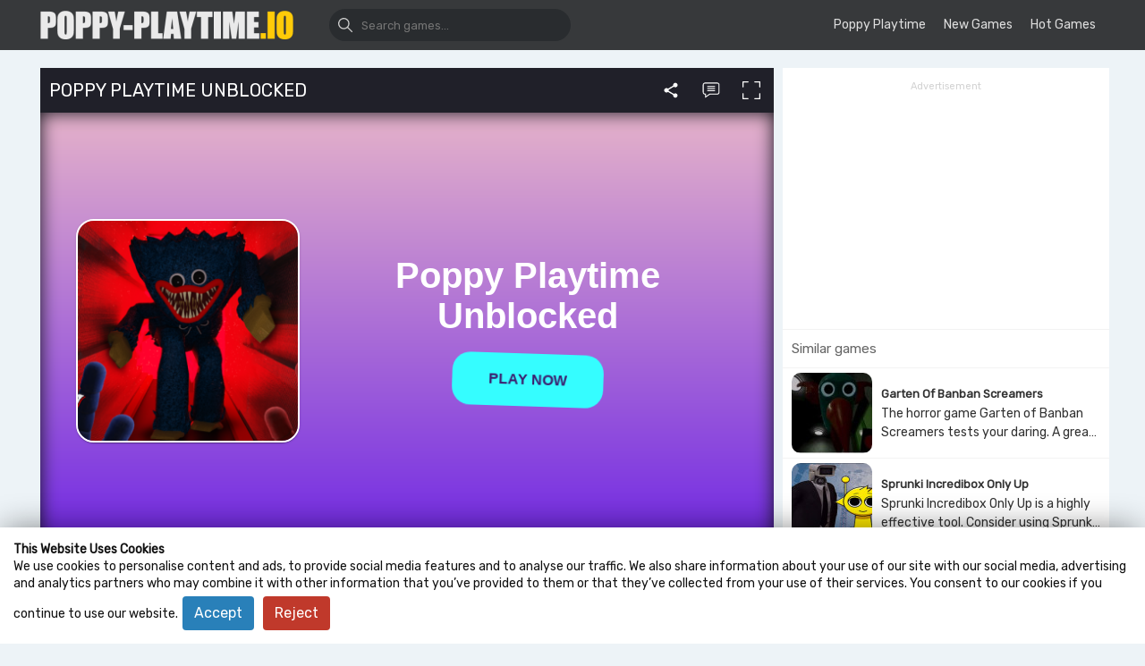

--- FILE ---
content_type: text/html; charset=UTF-8
request_url: https://poppy-playtime.io/poppy-playtime-unblocked
body_size: 9559
content:
 <!DOCTYPE html><html lang="en-US"> <head> <meta charset="utf-8"> <meta name="viewport" content="width=device-width, initial-scale=1.0"><meta http-equiv="content-language" content="en"><meta name="external" content="true"><meta name="distribution" content="Global"><meta http-equiv="audience" content="General"><meta name="theme-color" content="#edf3f7"><title>Poppy Playtime Unblocked - Play Poppy Playtime Unblocked On Poppy Playtime: A Scary Horror Game You've Tried?</title><meta name = "title" content = "Poppy Playtime Unblocked - Play Poppy Playtime Unblocked on Poppy Playtime: A scary horror game you've tried?"><meta name="description" content="In Unblocked Poppy Playtime, you'll solve puzzles through the investigation of mere toys. The events began many years ago, when workers mysteriously disappeared from a toy factory."><meta name="keywords" content="poppy playtime unblocked"><meta name="news_keywords" content="poppy playtime unblocked"><link rel="canonical" href="https://poppy-playtime.io/poppy-playtime-unblocked"><link rel="icon" href="/cache/data/image/options/favicon-poppy-playtime2-m60x60.png"/><link rel="apple-touch-icon" href="/cache/data/image/options/favicon-poppy-playtime2-m60x60.png"/><link rel="apple-touch-icon" sizes="57x57" href="/cache/data/image/options/favicon-poppy-playtime2-m57x57.png"><link rel="apple-touch-icon" sizes="72x72" href="/cache/data/image/options/favicon-poppy-playtime2-m72x72.png"><link rel="apple-touch-icon" sizes="114x114" href="/cache/data/image/options/favicon-poppy-playtime2-m144x144.png"><meta property="og:title" content="Poppy Playtime Unblocked - Play Poppy Playtime Unblocked on Poppy Playtime: A scary horror game you've tried?" itemprop="headline"/><meta property="og:type" content="article" /><meta property="og:url" itemprop="url" content="http://poppy-playtime.io/poppy-playtime-unblocked"/><meta property="og:image" itemprop="thumbnailUrl" content="/data/image/game/poppy-playtime-unblock.png"/><meta property="og:description" content="In Unblocked Poppy Playtime, you'll solve puzzles through the investigation of mere toys. The events began many years ago, when workers mysteriously disappeared from a toy factory." itemprop="description"/><meta property="og:site_name" content="Poppy Playtime: A scary horror game you've tried?" /><meta name="twitter:title" content="Poppy Playtime Unblocked - Play Poppy Playtime Unblocked on Poppy Playtime: A scary horror game you've tried?"/><meta name="twitter:url" content="http://poppy-playtime.io/poppy-playtime-unblocked"/><meta name="twitter:image" content="/data/image/game/poppy-playtime-unblock.png"/><meta name="twitter:description" content="In Unblocked Poppy Playtime, you'll solve puzzles through the investigation of mere toys. The events began many years ago, when workers mysteriously disappeared from a toy factory."><meta name="twitter:card" content="summary"/>

 <link rel="stylesheet" type="text/css" href="/themes/poppy-playtime.io/rs/css/all.css?v=6"><link rel="preconnect" href="https://fonts.googleapis.com"><link rel="preconnect" href="https://fonts.gstatic.com" crossorigin><link href="https://fonts.googleapis.com/css2?family=Rubik&display=swap" rel="stylesheet"><script>(function(i, s, o, g, r, a, m) {
 i['GoogleAnalyticsObject'] = r;
 i[r] = i[r] || function() {
 (i[r].q = i[r].q || []).push(arguments)
 }, i[r].l = 1 * new Date();
 a = s.createElement(o),
 m = s.getElementsByTagName(o)[0];
 a.async = 1;
 a.src = g;
 m.parentNode.insertBefore(a, m)
 })(window, document, 'script', 'https://www.google-analytics.com/analytics.js', 'ga');
 ga('create', 'UA-216470501-1', 'auto');
 ga('send', 'pageview');</script><script async src="https://www.googletagmanager.com/gtag/js?id=G-MQC6VNJ9XR"></script><script>window.dataLayer = window.dataLayer || [];

 function gtag() {
 dataLayer.push(arguments);
 }
 gtag('js', new Date());

 gtag('config', 'G-MQC6VNJ9XR');</script><script async src="https://pagead2.googlesyndication.com/pagead/js/adsbygoogle.js?client=ca-pub-4658181883112071" crossorigin="anonymous"></script><script>let id_game = '';
 let url_game = '';
 let order_type = "";
 let field_order = "";
 let tag_id = "";
 let category_id = "";
 let keywords = "";
 let is_hot = "";
 let is_new = "";
 let limit = "";
			let slug_home = "poppy-playtime";</script><!--400x340 | 390x295--><style>.span-2x2{
				width: 400px;
				height: 340px;
			}

			@media (max-width:500px){
				.span-2x2{
					width: 400px;
					height: 340px;
				}
				.span-2x2 img{
					width: 190px;
					height: 125px;
				}
			}</style></head><body>

<script type='text/javascript'>var themeurl = 'https://poppy-playtime.io/themes/poppy-playtime.io/';
 function get_format_url(controller, action) {
 var urlformat = '/:a:.:c:';
 urlformat = urlformat.replace(':c:', controller);
 return urlformat.replace(':a:', action);
 }</script><script>const openMenu = '<svg fill="#fff" height="30px" viewBox="0 -21 384 384" width="30px" xmlns="http://www.w3.org/2000/svg"><path d="m362.667969 0h-341.335938c-11.753906 0-21.332031 9.578125-21.332031 21.332031v42.667969c0 11.753906 9.578125 21.332031 21.332031 21.332031h341.335938c11.753906 0 21.332031-9.578125 21.332031-21.332031v-42.667969c0-11.753906-9.578125-21.332031-21.332031-21.332031zm0 0"/><path d="m362.667969 128h-341.335938c-11.753906 0-21.332031 9.578125-21.332031 21.332031v42.667969c0 11.753906 9.578125 21.332031 21.332031 21.332031h341.335938c11.753906 0 21.332031-9.578125 21.332031-21.332031v-42.667969c0-11.753906-9.578125-21.332031-21.332031-21.332031zm0 0"/><path d="m362.667969 256h-341.335938c-11.753906 0-21.332031 9.578125-21.332031 21.332031v42.667969c0 11.753906 9.578125 21.332031 21.332031 21.332031h341.335938c11.753906 0 21.332031-9.578125 21.332031-21.332031v-42.667969c0-11.753906-9.578125-21.332031-21.332031-21.332031zm0 0"/></svg>';
 const closeMenu = '<svg fill="#fff" height="30px" viewBox="0 0 365.696 365.696" width="30px" xmlns="http://www.w3.org/2000/svg"><path d="m243.1875 182.859375 113.132812-113.132813c12.5-12.5 12.5-32.765624 0-45.246093l-15.082031-15.082031c-12.503906-12.503907-32.769531-12.503907-45.25 0l-113.128906 113.128906-113.132813-113.152344c-12.5-12.5-32.765624-12.5-45.246093 0l-15.105469 15.082031c-12.5 12.503907-12.5 32.769531 0 45.25l113.152344 113.152344-113.128906 113.128906c-12.503907 12.503907-12.503907 32.769531 0 45.25l15.082031 15.082031c12.5 12.5 32.765625 12.5 45.246093 0l113.132813-113.132812 113.128906 113.132812c12.503907 12.5 32.769531 12.5 45.25 0l15.082031-15.082031c12.5-12.503906 12.5-32.769531 0-45.25zm0 0"/></svg>';</script><header><div class="container"><div class="row"><div class="p-5 d-flex al navbar"><div class="logo-site"><a href="/" onclick="clickLink(event, '','home')" class="d-block"><img class="d-block" width="283" height="32" src="/cache/data/image/options/logo-poppy-playtime.io1-m283x32.png" title="Poppy Playtime: A scary horror game you've tried?" alt="Poppy Playtime: A scary horror game you've tried?" /></a></div><div class="form" action="/search" method="GET"><input id="txt-search1" placeholder="Search games..." name="q" autocomplete="off" /><button id="search-button1" aria-label="Search" type="submit"><svg fill="#ccc" width="16" height="16" version="1.1" id="Capa_1" xmlns="http://www.w3.org/2000/svg" xmlns:xlink="http://www.w3.org/1999/xlink" x="0px" y="0px" viewBox="0 0 512.005 512.005" style="enable-background:new 0 0 512.005 512.005;" xml:space="preserve"><g><g><path d="M505.749,475.587l-145.6-145.6c28.203-34.837,45.184-79.104,45.184-127.317c0-111.744-90.923-202.667-202.667-202.667
 S0,90.925,0,202.669s90.923,202.667,202.667,202.667c48.213,0,92.48-16.981,127.317-45.184l145.6,145.6
 c4.16,4.16,9.621,6.251,15.083,6.251s10.923-2.091,15.083-6.251C514.091,497.411,514.091,483.928,505.749,475.587z
 M202.667,362.669c-88.235,0-160-71.765-160-160s71.765-160,160-160s160,71.765,160,160S290.901,362.669,202.667,362.669z"/></g></g></svg></button></div><div class="menu-header-bar"><ul class="d-flex al"><li><a onclick="clickLink(event, 'Poppy Playtime', 'category')" href="/games/poppy-playtime">Poppy Playtime</a></li><li><a onclick="clickLink(event, 'new games', 'menuheader')" href="/new-games">new games</a></li><li><a onclick="clickLink(event, 'hot games', 'menuheader')" href="/hot-games">hot games</a></li><li id="recent-game"><a onclick="recentGame(event)" href="/recent">recent</a></li></ul></div><div class="icon-menubox" data-visible="on"><svg fill="#fff" height="30px" viewBox="0 -21 384 384" width="30px" xmlns="http://www.w3.org/2000/svg"><path d="m362.667969 0h-341.335938c-11.753906 0-21.332031 9.578125-21.332031 21.332031v42.667969c0 11.753906 9.578125 21.332031 21.332031 21.332031h341.335938c11.753906 0 21.332031-9.578125 21.332031-21.332031v-42.667969c0-11.753906-9.578125-21.332031-21.332031-21.332031zm0 0"/><path d="m362.667969 128h-341.335938c-11.753906 0-21.332031 9.578125-21.332031 21.332031v42.667969c0 11.753906 9.578125 21.332031 21.332031 21.332031h341.335938c11.753906 0 21.332031-9.578125 21.332031-21.332031v-42.667969c0-11.753906-9.578125-21.332031-21.332031-21.332031zm0 0"/><path d="m362.667969 256h-341.335938c-11.753906 0-21.332031 9.578125-21.332031 21.332031v42.667969c0 11.753906 9.578125 21.332031 21.332031 21.332031h341.335938c11.753906 0 21.332031-9.578125 21.332031-21.332031v-42.667969c0-11.753906-9.578125-21.332031-21.332031-21.332031zm0 0"/></svg></div></div></div></div></header><div class="mobile-menu-box"><div class="container"><div class="row" id="mobile-header"><div class="list-mobile-menu"><div class="item-mobile-menu"><div class="form" action="/search" method="GET"><input id="txt-search2" placeholder="Search games..." name="q" autocomplete="off" /><button id="search-button2" aria-label="Search" type="submit"><svg fill="#ccc" width="16" height="16" version="1.1" id="Capa_1" xmlns="http://www.w3.org/2000/svg" xmlns:xlink="http://www.w3.org/1999/xlink" x="0px" y="0px" viewBox="0 0 512.005 512.005" style="enable-background:new 0 0 512.005 512.005;" xml:space="preserve"><g><g><path d="M505.749,475.587l-145.6-145.6c28.203-34.837,45.184-79.104,45.184-127.317c0-111.744-90.923-202.667-202.667-202.667
 S0,90.925,0,202.669s90.923,202.667,202.667,202.667c48.213,0,92.48-16.981,127.317-45.184l145.6,145.6
 c4.16,4.16,9.621,6.251,15.083,6.251s10.923-2.091,15.083-6.251C514.091,497.411,514.091,483.928,505.749,475.587z
 M202.667,362.669c-88.235,0-160-71.765-160-160s71.765-160,160-160s160,71.765,160,160S290.901,362.669,202.667,362.669z"/></g></g></svg></button></div></div><div class="item-mobile-menu"><a class="a-mobile-menu" onclick="clickLink(event, 'Poppy Playtime', 'category')" href="/games/poppy-playtime">Poppy Playtime</a></div><div class="item-mobile-menu"><a class="a-mobile-menu" onclick="clickLink(event, 'new games', 'menuheader')" href="/new-games">new games</a></div><div class="item-mobile-menu"><a class="a-mobile-menu" onclick="clickLink(event, 'hot games', 'menuheader')" href="/hot-games">hot games</a></div><div class="item-mobile-menu" id="recent-game-mobile"><a class="a-mobile-menu" onclick="recentGame(event)" href="/recent">recent</a></div></div></div></div></div><div id="game-page" class="main_game game_play"><div class="container"><div class="row"><div class="d-r-flex box-game-play"><div class="left-box"><div class="p-5"><div class="bg-fff focus-game"><style>.header-game{
 background-color: #202029;
 min-height: 45px;
 height: auto;
 overflow: hidden;
 color: #fff;
 width: 100%;
 box-sizing: border-box;
 padding: 5px 10px;
 text-align: left;
 }

 .box-header{
 display: flex;
 width: 100%;
 justify-content: space-between;
 flex-wrap: wrap;
 align-items: center;
 }
 .box-header h1{
 font-size: 20px;
 white-space: nowrap;
 text-transform: uppercase;
 }
 .header-game-extend{
 display: flex;
 align-items: center;
 justify-content: flex-end;
 }
 .header-game-extend > span{
 padding: 10px;
 box-sizing: border-box;
 width: 40px;
 height: 40px;
 cursor: pointer;
 margin-left: 5px;
 border-radius: 5px;
 }
 .expand-btn{
 margin-right: -5px;
 }
 .header-game-extend > span > svg{
 width: 20px;
 height: 20px;
 fill: #fff;
 }
 .header-game-extend > span:hover{
 background-color: rgba(0,0,0,0.8);
 }
 .exit-fullscreen{
 width: 36px;
 height: 36px;
 position: fixed;
 top: 5px;
 right: 5px;
 z-index: 100000;
 padding: 6px;
 background-color: rgba(0,0,0,0.65);
 box-sizing: border-box;
 cursor: pointer;
 }
 .clipboard-share{
 position: fixed;
 z-index: 100;
 background-color: #fff;
 padding: 16px;
 border-radius: 8px;
 top: 50%;
 left: 50%;
 transform: translate(-50%, -50%);
 min-width: 300px;
 min-height: 45px;
 }
 .hide-zindex{
 z-index: -20;
 visibility: hidden;
 }
 .close-sharing-box{
 position: fixed;
 top: 0;
 left: 0;
 bottom: 0;
 right: 0;
 z-index: 99;
 background-color: rgba(0,0,0,0.65);
 display: none;
 }
 .inline-sharing-box h3{
 margin-bottom: 10px;
 }
 @media (max-width: 576px){
 .header-game{
 max-height: unset;
 }
 .header-game-extend{
 flex-wrap: wrap;
 justify-content: flex-start;
 }
 }</style><script type="text/javascript" src="https://platform-api.sharethis.com/js/sharethis.js#property=61974c956dd1de0019015128&product=inline-share-buttons" async="async"></script><div class="header-game"><div class="box-header"><h1>Poppy Playtime Unblocked</h1><div class="header-game-extend"><div id="append-rate" class="game-full-rate"></div><span class="share-btn" id="share-focus" onclick='showSharingBox()'><svg focusable="false" viewBox="0 0 24 24" aria-hidden="true"><path d="M18 16.08c-.76 0-1.44.3-1.96.77L8.91 12.7c.05-.23.09-.46.09-.7s-.04-.47-.09-.7l7.05-4.11c.54.5 1.25.81 2.04.81 1.66 0 3-1.34 3-3s-1.34-3-3-3-3 1.34-3 3c0 .24.04.47.09.7L8.04 9.81C7.5 9.31 6.79 9 6 9c-1.66 0-3 1.34-3 3s1.34 3 3 3c.79 0 1.5-.31 2.04-.81l7.12 4.16c-.05.21-.08.43-.08.65 0 1.61 1.31 2.92 2.92 2.92 1.61 0 2.92-1.31 2.92-2.92s-1.31-2.92-2.92-2.92z"></path></svg></span><span class="comment-btn" id="comment-focus" onclick='scrollToDiv(".comment-company")'><svg viewBox="-21 -47 682.66669 682" xmlns="http://www.w3.org/2000/svg"><path d="m552.011719-1.332031h-464.023438c-48.515625 0-87.988281 39.464843-87.988281 87.988281v283.972656c0 48.414063 39.300781 87.816406 87.675781 87.988282v128.863281l185.191407-128.863281h279.144531c48.515625 0 87.988281-39.472657 87.988281-87.988282v-283.972656c0-48.523438-39.472656-87.988281-87.988281-87.988281zm50.488281 371.960937c0 27.835938-22.648438 50.488282-50.488281 50.488282h-290.910157l-135.925781 94.585937v-94.585937h-37.1875c-27.839843 0-50.488281-22.652344-50.488281-50.488282v-283.972656c0-27.84375 22.648438-50.488281 50.488281-50.488281h464.023438c27.839843 0 50.488281 22.644531 50.488281 50.488281zm0 0"/><path d="m171.292969 131.171875h297.414062v37.5h-297.414062zm0 0"/><path d="m171.292969 211.171875h297.414062v37.5h-297.414062zm0 0"/><path d="m171.292969 291.171875h297.414062v37.5h-297.414062zm0 0"/></svg></span><span class="expand-btn" id="expand"><svg version="1.1" x="0px" y="0px" viewBox="0 0 384.97 384.97" style="enable-background:new 0 0 384.97 384.97;" xml:space="preserve"><g><g id="Fullscreen"><path d="M384.97,12.03c0-6.713-5.317-12.03-12.03-12.03H264.847c-6.833,0-11.922,5.39-11.934,12.223 c0,6.821,5.101,11.838,11.934,11.838h96.062l-0.193,96.519c0,6.833,5.197,12.03,12.03,12.03c6.833-0.012,12.03-5.197,12.03-12.03 l0.193-108.369c0-0.036-0.012-0.06-0.012-0.084C384.958,12.09,384.97,12.066,384.97,12.03z" /><path d="M120.496,0H12.403c-0.036,0-0.06,0.012-0.096,0.012C12.283,0.012,12.247,0,12.223,0C5.51,0,0.192,5.317,0.192,12.03 L0,120.399c0,6.833,5.39,11.934,12.223,11.934c6.821,0,11.838-5.101,11.838-11.934l0.192-96.339h96.242 c6.833,0,12.03-5.197,12.03-12.03C132.514,5.197,127.317,0,120.496,0z" /> <path d="M120.123,360.909H24.061v-96.242c0-6.833-5.197-12.03-12.03-12.03S0,257.833,0,264.667v108.092 c0,0.036,0.012,0.06,0.012,0.084c0,0.036-0.012,0.06-0.012,0.096c0,6.713,5.317,12.03,12.03,12.03h108.092 c6.833,0,11.922-5.39,11.934-12.223C132.057,365.926,126.956,360.909,120.123,360.909z" /> <path d="M372.747,252.913c-6.833,0-11.85,5.101-11.838,11.934v96.062h-96.242c-6.833,0-12.03,5.197-12.03,12.03 s5.197,12.03,12.03,12.03h108.092c0.036,0,0.06-0.012,0.084-0.012c0.036-0.012,0.06,0.012,0.096,0.012 c6.713,0,12.03-5.317,12.03-12.03V264.847C384.97,258.014,379.58,252.913,372.747,252.913z" /></g></g></svg></span></div></div></div><span class="exit-fullscreen hidden" id="_exit_full_screen"><svg fill="#fff" width="24" height="24" version="1.1" id="Capa_1" x="0px" y="0px" viewBox="0 0 512.001 512.001" style="enable-background:new 0 0 512.001 512.001;"><g>	<g><path d="M284.286,256.002L506.143,34.144c7.811-7.811,7.811-20.475,0-28.285c-7.811-7.81-20.475-7.811-28.285,0L256,227.717 L34.143,5.859c-7.811-7.811-20.475-7.811-28.285,0c-7.81,7.811-7.811,20.475,0,28.285l221.857,221.857L5.858,477.859 c-7.811,7.811-7.811,20.475,0,28.285c3.905,3.905,9.024,5.857,14.143,5.857c5.119,0,10.237-1.952,14.143-5.857L256,284.287 l221.857,221.857c3.905,3.905,9.024,5.857,14.143,5.857s10.237-1.952,14.143-5.857c7.811-7.811,7.811-20.475,0-28.285 L284.286,256.002z"/></g></g></svg></span><div class="clipboard-share hide-zindex"><div class="inline-sharing-box"><h3>Share <b>Poppy Playtime Unblocked</b></h3><div class="sharethis-inline-share-buttons"></div></div></div><div class="close-sharing-box" onclick='closeBox()'></div><script>function scrollToDiv(element) {
 if ($(element).length) {
 $('html,body').animate({scrollTop: $(element).offset().top - 100}, 'slow');
 }
 }
 function closeBox() {
 $(".close-sharing-box").hide();
 $(".clipboard-share").addClass("hide-zindex");
 }

 function showSharingBox() {
 $(".close-sharing-box").show();
 $(".clipboard-share").removeClass("hide-zindex");
 }</script> <div class="frame-box"><iframe id="iframehtml5" class="d-block" title="Poppy Playtime Unblocked" width="100%" height="487px" src="/poppy-playtime-unblocked.embed" frameborder="0" border="0" scrolling="no" class="iframe-default" allowfullscreen></iframe></div><div class="throw-ads-768"><div style="height:10px"></div><div class="ads"><div class="ads-margin"><div class="ads-title horizontal-title">Advertisement</div><div class="ads" style="width: 768px; height:90px;"><script async src="//pagead2.googlesyndication.com/pagead/js/adsbygoogle.js"></script><!-- games-768x90 --><ins class="adsbygoogle"
 style="display:inline-block;width:768px;height:90px"
 data-ad-client="ca-pub-4658181883112071"
 data-ad-slot="7109173544"></ins><script>(adsbygoogle = window.adsbygoogle || []).push({});</script> </div></div></div></div><div class="game-text"><div class="boxtobox"><p>In <strong>Unblocked Poppy Playtime</strong>, you'll solve puzzles through the investigation of mere toys. The events began many years ago when workers mysteriously disappeared from a toy factory.</p><p>The investigation came to a standstill and quickly everyone forgot about the case, except for one worker. He decided to stir up past events and still find some clues. He goes to an abandoned building to check it out again. But what happened next was completely out of his plan. On the very first day, our hero stayed here until dark and could not leave the place anymore. Sounds and rustles began to reverberate from every nook and cranny - seemingly friendly plush toys had come to life, transforming into dangerous and disgusting creatures. Now, the search for evidence is moving to second place, and the hero must immediately think about how to protect himself from merciless monsters.</p><p>There are dozens here, and Huggy Wuggy is the biggest and most dangerous of them all. He hides truly evil intentions behind his grin. The moment he catches you, the game is over for you. So check out the types of tools you can use - don't forget the Grabpack, it will give you an extra pair of magic hands. Try to ignore the heartbreaking screams and scary-looking monsters and continue your search. Do all in your power to find out the truth about this place. Wish you have fun!</p> </div><div class="boxtobox"><h3>Category and Tags</h3><a class="ctGameBox" onclick="clickLink(event, 'poppy-playtime', 'category')" href="/games/poppy-playtime">Poppy Playtime</a></div><div class="rate-comment"><div class="boxtobox"><h2>Discuss Poppy Playtime Unblocked</h2><div id="append-comment"></div></div></div></div></div><div class="bg-fff game-sub"><div class="throw-ads-768"><div style="height:10px"></div><div class="ads"><div class="ads-margin"><div class="ads-title horizontal-title">Advertisement</div><div class="ads" style="width: 768px; height:90px;"><script async src="//pagead2.googlesyndication.com/pagead/js/adsbygoogle.js"></script><!-- games-768x90 --><ins class="adsbygoogle"
 style="display:inline-block;width:768px;height:90px"
 data-ad-client="ca-pub-4658181883112071"
 data-ad-slot="7109173544"></ins><script>(adsbygoogle = window.adsbygoogle || []).push({});</script> </div></div></div></div><h3>New games</h3><div class="flow-list-game"><div class="inner-game"><div class="this-game"><a class="d-block" onclick="clickGame(event, 'five-nights-at-freddys-2')" href="/five-nights-at-freddys-2"><div class="this-image"><img class="d-block" width="190" height="125" src="/cache/data/image/game/five-nights-at-freddy-2-m190x125.png" alt="five nights at freddy's 2" title="five nights at freddy's 2" /></div><div class="text-overflow this-title">five nights at freddy's 2 </div></a></div></div><div class="inner-game"><div class="this-game"><a class="d-block" onclick="clickGame(event, 'escape-wenda-sprunki')" href="/escape-wenda-sprunki"><div class="this-image"><img class="d-block" width="190" height="125" src="/cache/data/image/game/escape-wenda-sprunki-m190x125.jpg" alt="Escape Wenda - Sprunki" title="Escape Wenda - Sprunki" /></div><div class="text-overflow this-title">Escape Wenda - Sprunki </div></a></div></div><div class="inner-game"><div class="this-game"><a class="d-block" onclick="clickGame(event, 'five-nights-at-freddys-1')" href="/five-nights-at-freddys-1"><div class="this-image"><img class="d-block" width="190" height="125" src="/cache/data/image/game/five-nights-at-freddy-1-m190x125.png" alt="Five nights at freddy's 1" title="Five nights at freddy's 1" /></div><div class="text-overflow this-title">Five nights at freddy's 1 </div></a></div></div><div class="inner-game"><div class="this-game"><a class="d-block" onclick="clickGame(event, 'garten-of-banban-screamers')" href="/garten-of-banban-screamers"><div class="this-image"><img class="d-block" width="190" height="125" src="/cache/data/image/game/garten-of-banban-screamers-m190x125.jpg" alt="Garten of Banban Screamers" title="Garten of Banban Screamers" /></div><div class="text-overflow this-title">Garten of Banban Screamers </div></a></div></div><div class="inner-game"><div class="this-game"><a class="d-block" onclick="clickGame(event, 'scary-banban-escape')" href="/scary-banban-escape"><div class="this-image"><img class="d-block" width="190" height="125" src="/cache/data/image/game/scary-banban-escape-m190x125.jpg" alt="Scary BanBan Escape" title="Scary BanBan Escape" /></div><div class="text-overflow this-title">Scary BanBan Escape </div></a></div></div><div class="inner-game"><div class="this-game"><a class="d-block" onclick="clickGame(event, 'sprunki-phase-7')" href="/sprunki-phase-7"><div class="this-image"><img class="d-block" width="190" height="125" src="/cache/data/image/game/sprunki-phase-7-m190x125.jpg" alt="sprunki phase 7" title="sprunki phase 7" /></div><div class="text-overflow this-title">sprunki phase 7 </div></a></div></div><div class="inner-game"><div class="this-game"><a class="d-block" onclick="clickGame(event, 'sprunki-with-oc')" href="/sprunki-with-oc"><div class="this-image"><img class="d-block" width="190" height="125" src="/cache/data/image/game/sprunki-with-oc-m190x125.jpg" alt="Sprunki with OC" title="Sprunki with OC" /></div><div class="text-overflow this-title">Sprunki with OC </div></a></div></div><div class="inner-game"><div class="this-game"><a class="d-block" onclick="clickGame(event, 'sprunki-x-dandys-world')" href="/sprunki-x-dandys-world"><div class="this-image"><img class="d-block" width="190" height="125" src="/cache/data/image/game/sprunki-x-dandys-world-m190x125.jpg" alt="Sprunki x Dandy’s World" title="Sprunki x Dandy’s World" /></div><div class="text-overflow this-title">Sprunki x Dandy’s World </div></a></div></div><div class="inner-game"><div class="this-game"><a class="d-block" onclick="clickGame(event, 'sprunkilairity')" href="/sprunkilairity"><div class="this-image"><img class="d-block" width="190" height="125" src="/cache/data/image/game/sprunkilairity-m190x125.jpg" alt="Sprunkilairity" title="Sprunkilairity" /></div><div class="text-overflow this-title">Sprunkilairity </div></a></div></div><div class="inner-game"><div class="this-game"><a class="d-block" onclick="clickGame(event, 'sprunkiophobia')" href="/sprunkiophobia"><div class="this-image"><img class="d-block" width="190" height="125" src="/cache/data/image/game/sprunkiophobia-m190x125.jpg" alt="SprunkioPhobia" title="SprunkioPhobia" /></div><div class="text-overflow this-title">SprunkioPhobia </div></a></div></div><div class="inner-game"><div class="this-game"><a class="d-block" onclick="clickGame(event, 'sprunki-phase-3')" href="/sprunki-phase-3"><div class="this-image"><img class="d-block" width="190" height="125" src="/cache/data/image/game/sprunki-phase-3-m190x125.jpg" alt="Sprunki Phase 3" title="Sprunki Phase 3" /></div><div class="text-overflow this-title">Sprunki Phase 3 </div></a></div></div><div class="inner-game"><div class="this-game"><a class="d-block" onclick="clickGame(event, 'grim-weeper-04')" href="/grim-weeper-04"><div class="this-image"><img class="d-block" width="190" height="125" src="/cache/data/image/game/grim-weeper-0.4-m190x125.jpg" alt="Grim Weeper 0.4" title="Grim Weeper 0.4" /></div><div class="text-overflow this-title">Grim Weeper 0.4 </div></a></div></div></div></div></div></div><div class="right-box"><div class="bg-fff game-category-box"><div class="throw-ads-300"><div style="height:10px"></div><div class="ads"><div class="ads-margin"><div class="ads-title">Advertisement</div><div class="ads" style="width: 300px; height:250px;"><script async src="//pagead2.googlesyndication.com/pagead/js/adsbygoogle.js"></script><!-- games-300x250 --><ins class="adsbygoogle"
 style="display:inline-block;width:300px;height:250px"
 data-ad-client="ca-pub-4658181883112071"
 data-ad-slot="1062639949"></ins><script>(adsbygoogle = window.adsbygoogle || []).push({});</script> </div></div></div><div style="height:10px"></div></div><div class="box-similar"><h3>Similar games</h3></div><a class="d-block game-category-suggest" onclick="clickGame(event, 'garten-of-banban-screamers')" href="garten-of-banban-screamers"><div class="d-r-flex al inner-game-cate"><div class="image-category-game"><img width="90" height="90" src="/cache/data/image/game/garten-of-banban-screamers-m90x90.jpg" alt="Garten of Banban Screamers" title="Garten of Banban Screamers" /></div><div class="content-category-game"><div class="g-category-title">Garten of Banban Screamers</div><div class="text-overflow g-category-excerpt">The horror game Garten of Banban Screamers tests your daring. A great action game that blends Roblox Rainbow Friends and Poppy Playtime. This game features Garten of Banban characters who have become horrifying and interesting. Avoid becoming caught to avoid hearing their weird calls. </div></div></div></a><a class="d-block game-category-suggest" onclick="clickGame(event, 'sprunki-incredibox-only-up')" href="sprunki-incredibox-only-up"><div class="d-r-flex al inner-game-cate"><div class="image-category-game"><img width="90" height="90" src="/cache/data/image/game/sprunki-incredibox-only-up-m90x90.jpg" alt="Sprunki Incredibox Only Up" title="Sprunki Incredibox Only Up" /></div><div class="content-category-game"><div class="g-category-title">Sprunki Incredibox Only Up</div><div class="text-overflow g-category-excerpt">Sprunki Incredibox Only Up is a highly effective tool. Consider using Sprunki or Cameramen on a specific project, as they provide a set of instructions for it. . The onus is now on you to guide him through this convoluted vertical labyrinth and uncover the secrets that lie ahead! </div></div></div></a><a class="d-block game-category-suggest" onclick="clickGame(event, 'huggy-wuggy-escape')" href="huggy-wuggy-escape"><div class="d-r-flex al inner-game-cate"><div class="image-category-game"><img width="90" height="90" src="/cache/data/image/game/huggy-wuggy-escape-m90x90.jpg" alt="Huggy Wuggy Escape" title="Huggy Wuggy Escape" /></div><div class="content-category-game"><div class="g-category-title">Huggy Wuggy Escape</div><div class="text-overflow g-category-excerpt">Huggy Wuggy Escape is a Poppy Playtime-inspired fangame that requires you to accomplish four simple things to win: Find a gun and some bullets; shoot Huggy Wuggy; and escape the factory before it explodes. </div></div></div></a><a class="d-block game-category-suggest" onclick="clickGame(event, 'poppy-escape')" href="poppy-escape"><div class="d-r-flex al inner-game-cate"><div class="image-category-game"><img width="90" height="90" src="/cache/data/image/game/poppy-escape-m90x90.jpg" alt="Poppy Escape" title="Poppy Escape" /></div><div class="content-category-game"><div class="g-category-title">Poppy Escape</div><div class="text-overflow g-category-excerpt">Poppy Escape is a horror game where your goal is to escape the dark passages of an ancient underworld while avoiding ugly, scary monsters, finding the exit in each level. </div></div></div></a><a class="d-block game-category-suggest" onclick="clickGame(event, 'backrooms-skibidi-terrors')" href="backrooms-skibidi-terrors"><div class="d-r-flex al inner-game-cate"><div class="image-category-game"><img width="90" height="90" src="/cache/data/image/game/backrooms-skibidi-terrors-m90x90.jpg" alt="Backrooms Skibidi terrors" title="Backrooms Skibidi terrors" /></div><div class="content-category-game"><div class="g-category-title">Backrooms Skibidi terrors</div><div class="text-overflow g-category-excerpt">Backrooms Skibidi Toilet Terrors is an action terror game in which you must rush to get the coin. Avoid the Skibidi toilet and attempt to escape! Only a few individuals can survive. </div></div></div></a><a class="d-block game-category-suggest" onclick="clickGame(event, 'horror-granny-playtime')" href="horror-granny-playtime"><div class="d-r-flex al inner-game-cate"><div class="image-category-game"><img width="90" height="90" src="/cache/data/image/game/horror-granny-playtime-m90x90.jpg" alt="Horror Granny Playtime" title="Horror Granny Playtime" /></div><div class="content-category-game"><div class="g-category-title">Horror Granny Playtime</div><div class="text-overflow g-category-excerpt">Horror Granny Playtime is an internet hide-and-seek horror game. If you enjoy the thrill of hide-and-seek activities, this game is perfect for you. </div></div></div></a><a class="d-block game-category-suggest" onclick="clickGame(event, 'gate-heroes-battle')" href="gate-heroes-battle"><div class="d-r-flex al inner-game-cate"><div class="image-category-game"><img width="90" height="90" src="/cache/data/image/game/gate-heroes-battle-m90x90.jpg" alt="Gate Heroes Battle" title="Gate Heroes Battle" /></div><div class="content-category-game"><div class="g-category-title">Gate Heroes Battle</div><div class="text-overflow g-category-excerpt">Embark on a journey with cute creatures in Gate Heroes Battle, pass through positive gates to gain power. This can help you defeat stronger enemies. </div></div></div></a><a class="d-block game-category-suggest" onclick="clickGame(event, 'poppy-strike-3')" href="poppy-strike-3"><div class="d-r-flex al inner-game-cate"><div class="image-category-game"><img width="90" height="90" src="/cache/data/image/game/poppy-strike-3-m90x90.jpg" alt="Poppy Strike 3" title="Poppy Strike 3" /></div><div class="content-category-game"><div class="g-category-title">Poppy Strike 3</div><div class="text-overflow g-category-excerpt">Poppy Strike 3 is a first-person shooter in which your goal is to survive terrifying confrontations with Huggy Wuggy and attempt to shoot a certain number of Huggy to win and unlock new weapons. </div></div></div></a><a class="d-block game-category-suggest" onclick="clickGame(event, 'poppy-playtime-3-game')" href="poppy-playtime-3-game"><div class="d-r-flex al inner-game-cate"><div class="image-category-game"><img width="90" height="90" src="/cache/data/image/game/poppy-playtime-3-game-m90x90.jpg" alt="Poppy PlayTime 3 Game" title="Poppy PlayTime 3 Game" /></div><div class="content-category-game"><div class="g-category-title">Poppy PlayTime 3 Game</div><div class="text-overflow g-category-excerpt">First, you'll find yourself stranded in an abandoned mansion; to escape, you must collect and unlock the keys to each room. You should get moving before the terrible Poppy and her companion find you. </div></div></div></a><a class="d-block game-category-suggest" onclick="clickGame(event, 'freddys-nightmares-return-horror-new-year')" href="freddys-nightmares-return-horror-new-year"><div class="d-r-flex al inner-game-cate"><div class="image-category-game"><img width="90" height="90" src="/cache/data/image/game/freddys-nightmares-return-horror-new-year1-m90x90.jpg" alt="Freddys Nightmares Return Horror New Year" title="Freddys Nightmares Return Horror New Year" /></div><div class="content-category-game"><div class="g-category-title">Freddys Nightmares Return Horror New Year</div><div class="text-overflow g-category-excerpt">Try to escape that location as soon as possible and observe your distance. </div></div></div></a></div></div></div></div></div></div><script>id_game = '14';
 url_game = 'https://poppy-playtime.io/poppy-playtime-unblocked'</script><script type="application/ld+json">[{"@context":"https:\/\/schema.org","@type":"SoftwareApplication","name":"Poppy Playtime Unblocked","url":"https:\/\/poppy-playtime.io\/poppy-playtime-unblocked","author":{"@type":"Organization","name":"Poppy Playtime: A scary horror game you've tried?"},"description":"In Unblocked Poppy Playtime, you'll solve puzzles through the investigation of mere toys. The events began many years ago, when workers mysteriously disappeared from a toy factory.","applicationCategory":"GameApplication","operatingSystem":"any","aggregateRating":{"@type":"AggregateRating","worstRating":1,"bestRating":5,"ratingValue":"4.1","ratingCount":"483"},"image":"https:\/\/poppy-playtime.io\/data\/image\/game\/poppy-playtime-unblock.png","offers":{"@type":"Offer","category":"free","price":0,"priceCurrency":"USD"}},{"@context":"https:\/\/schema.org","@type":"BreadcrumbList","itemListElement":[{"@type":"ListItem","position":1,"name":"Poppy Playtime: A scary horror game you've tried?","item":"https:\/\/poppy-playtime.io"},{"@type":"ListItem","position":2,"name":"Poppy Playtime Unblocked","item":"https:\/\/poppy-playtime.io\/poppy-playtime-unblocked"}]}]</script><footer><div class="container"><div class="row"><div class="foot-row"><div class="inner-row-footer"><a class="link" onclick="clickLink(event, 'about-us', 'footermenu', '', flag = true)" href="/about-us">About us</a><a class="link" onclick="clickLink(event, 'copyright-infringement-notice-procedure', 'footermenu', '', flag = true)" href="/copyright-infringement-notice-procedure">Copyright infringement notice procedure</a><a class="link" onclick="clickLink(event, 'contact-us', 'footermenu', '', flag = true)" href="/contact-us">Contact us</a><a class="link" onclick="clickLink(event, 'privacy-policy', 'footermenu', '', flag = true)" href="/privacy-policy">Privacy policy</a><a class="link" onclick="clickLink(event, 'term-of-use', 'footermenu', '', flag = true)" href="/term-of-use">Term of use</a></div><div class="foot-copyright">Copyright © 2021 Poppy Playtime: A scary horror game you've tried? All Rights Reserved.<p style="color:#dedede"><b style="color:red">Disclaimer</b>: This website is created for fun purposes and is not affiliated or sponsored by any company. All logos, product and company names are trademarks™ or registered® trademarks of their respective holders. Use of them does not imply any affiliation with or endorsement by them.</p></div></div></div></div></footer><div class="layer-loading hidden"><div class="loading_page"><img class="loadingImage" width="44" height="44" src="/themes/poppy-playtime.io/rs/imgs/loading.svg" /></div></div><div class="cookie-setting"><div class="cookie-content"><b>This Website Uses Cookies</b><br>We use cookies to personalise content and ads, to provide social media features and to analyse our traffic. We also share information about your use of our site with our social media, advertising and analytics partners who may combine it with other information that you’ve provided to them or that they’ve collected from your use of their services. You consent to our cookies if you continue to use our website.<button onclick="cookiePermission(true)" class="cookie-choice accept-choice" aria-label="Accept">Accept</button><button onclick="cookiePermission(false)" class="cookie-choice reject-choice" aria-label="Reject">Reject</button></div></div><span id="back-to-top" title="Back to top">↑</span><script src="/themes/poppy-playtime.io/rs/js/jquery-3.4.1.min.js"></script><script src="/themes/poppy-playtime.io/rs/js/jquery.validate.min.js"></script><script src="/themes/poppy-playtime.io/rs/js/cookie.js" ></script><script src="/themes/poppy-playtime.io/rs/js/js.cookie.min.js"></script><script src="/themes/poppy-playtime.io/rs/js/gm-cookie.js"></script><script src="/themes/poppy-playtime.io/rs/js/footer.js?v=7"></script><script defer src="https://static.cloudflareinsights.com/beacon.min.js/vcd15cbe7772f49c399c6a5babf22c1241717689176015" integrity="sha512-ZpsOmlRQV6y907TI0dKBHq9Md29nnaEIPlkf84rnaERnq6zvWvPUqr2ft8M1aS28oN72PdrCzSjY4U6VaAw1EQ==" data-cf-beacon='{"version":"2024.11.0","token":"a804e62673d44fdd9b1f70f642d1400f","r":1,"server_timing":{"name":{"cfCacheStatus":true,"cfEdge":true,"cfExtPri":true,"cfL4":true,"cfOrigin":true,"cfSpeedBrain":true},"location_startswith":null}}' crossorigin="anonymous"></script>
</body></html> 


--- FILE ---
content_type: text/html; charset=UTF-8
request_url: https://poppy-playtime.io/poppy-playtime-unblocked.embed
body_size: 2088
content:
 <html lang="en"><head><title>Play Poppy Playtime Unblocked Game Online !</title><meta charset="utf-8" /><meta name="robots" content="noindex, nofollow, noodp, noydir" /><meta name="viewport" content="width=device-width, maximum-scale=1.0, initial-scale=1.0, user-scalable=no, minimal-ui" /><meta http-equiv="X-UA-Compatible" content="requiresActiveX=true,IE=Edge,chrome=1" /><meta http-equiv="Content-Language" content="en-US" /><style>* { margin: 0; padding: 0; box-sizing: border-box; font-family: "Helvetica Neue", "Calibri Light", Roboto, sans-serif; } #missing-flash { display: none; text-align: center } .fl-wrap { margin: 0 auto; background-color: #FFF; padding: 20px; position: absolute; height: 100%; width: 100%; z-index: 9999; } .fl-content { color: #fff } .fl-game { display: flex; height: 95%; justify-content: center; align-items: center; } .fl-game a{ position: absolute; z-index: 9999; text-decoration: none } .fl-game span{ color: #FFF; background-color: #3281ff; padding: 10px 15px; border-radius: 5px; cursor: pointer; font-weight: bold; text-transform: uppercase; } .fl-game span:hover{ background-color: #009cff } .missing-flash-bg{ position: absolute; top: 0; left: 0; width: 100%; height: 100%; -webkit-filter: blur(0.8em); filter: blur(0.8em); opacity: 0.25; }
 * { margin: 0; padding: 0; box-sizing: border-box; } html, body { background-color: rgba(0, 0, 0, 0.4); } .a0 { position: fixed; top: 0; left: 0; bottom: 0; right: 0; z-index: 1; } .a1 { display: table; width: 100%; height: 100%; text-align: center; } .a2 { display: table-cell; vertical-align: middle; } .a3 { height: 30px; position: fixed; bottom: 0; left: 0; transition: all .3s; } .o1 { background-color: #002b50; width: 100%; z-index: 2; } .o2 { background-color: #009cff; width: 0%; z-index: 3; }
 .enable_flash{ color: #FFF; background-color: #3281ff; padding: 10px 15px; border-radius: 5px; cursor: pointer; font-weight: bold; text-transform: uppercase; position: absolute; top: 200px; left: 50%; transform: translateX(-50%); color: #fff900 !important;} .bt{ position: absolute; left: 50%; transform: translateX(-50%); bottom: -50px;}
 .adobetext{ top: 250px;width: 100%;}</style> 
</head><body id="run_IFRAME_HTML"><style>.before-playing{
 position: fixed;
 top: 0;
 left: 0;
 right: 0;
 bottom: 0;
 background-color: #16181e;
 }
 .blur-background{
 background-image: linear-gradient(to top, #7028e4 0%, #e5b2ca 100%);
 -webkit-filter: blur(10px);
 filter: blur(10px);
 position: absolute;
 top: 0;
 left: 0;
 right: 0;
 bottom: 0;
 width: 100%;
 height: 100%;
 z-index: -1;
 }
 .preload-before-playing{
 padding: 20px 30px;
 display: flex;
 justify-content: space-between;
 align-items: center;
 width: 100%;
 height: 100%;
 box-sizing: border-box;
 max-width: 800px;
 margin: 0 auto;
 }
 .image-thumbnail-playing{
 width: 250px;
 height: 250px;
 }
 .image-thumbnail-playing img{
 border-radius: 20px;
 box-shadow: 0px 2px 1px -1px rgb(0 0 0 / 20%), 0px 1px 1px 0px rgb(0 0 0 / 14%), 0px 1px 3px 0px rgb(0 0 0 / 12%);
 border: 2px solid #fff;
 }
 .title-game-playing{
 display: flex;
 flex-direction: column;
 justify-content: center;
 align-items: center;
 padding-left: 20px;
 }
 .title-game-playing .game-title-playing{
 font-size: 40px;
 font-weight: 600;
 text-transform: capitalize;
 color: #fff;
 text-align: center;
 }
 .title-game-playing span{
 min-width: 160px;
 border-radius: 20px;
 background-color: #35FDFF;
 font-weight: 600;
 text-transform: uppercase;
 padding: 20px 40px;
 margin-top: 20px;
 cursor: pointer;
 color: #3C1E6E;
 animation: crunch 500ms infinite ease;
								text-align: center;
 }

 @keyframes crunch {
 0% {
 transform: rotate(-2deg) scale(0.98);
 }
 50% {
 transform: rotate(2deg) scale(1.02);
 }
 100% {
 transform: rotate(-2deg) scale(1);;
 }
 }
 @media (max-width: 600px){
 .preload-before-playing{
 flex-direction: column;
 justify-content: center;
 }
 .title-game-playing{
 padding-top: 20px;
 }
 }</style><div class="before-playing" id="preloading-game"><div class="blur-background"></div><div class="preload-before-playing"><div class="image-thumbnail-playing" onclick="start_game_frame()"><img width="250" height="250" src="/cache/data/image/game/poppy-playtime-unblock-m250x250.png" /></div><div class="title-game-playing"><div class="game-title-playing">Poppy Playtime Unblocked</div><span onclick="start_game_frame()">PLAY NOW</span></div></div></div><script>let slug_home = "poppy-playtime";</script><script src="/themes/poppy-playtime.io/rs/js/js.cookie.min.js" ></script><script src="/themes/poppy-playtime.io/rs/js/gm-cookie.js?v=24" ></script><script>async function start_game_frame() {
 //let frame_game = '<iframe id="iframehtml5" width="100%" height="100%" src="https://poppy-playtimegame.com/wp-content/uploads/nn/poppy-playtime-unblocked/" frameborder="0" border="0" scrolling="no" class="iframe-default" allowfullscreen></iframe>';
 let frame_game = document.createElement('iframe');
 frame_game.setAttribute('id', 'iframehtml5');
 frame_game.setAttribute('width', '100%');
 frame_game.setAttribute('height', '100%');
 frame_game.setAttribute('frameborder', '0');
 frame_game.setAttribute('border', '0');
 frame_game.setAttribute('scrolling', 'no');
 frame_game.setAttribute('class', 'iframe-default');
 frame_game.setAttribute('allowfullscreen', 'true');
 frame_game.setAttribute('src', 'https://poppy-playtimegame.com/wp-content/uploads/nn/poppy-playtime-unblocked/');
 if (document.getElementById("preloading-game")) {
 await document.getElementById("preloading-game").remove();
 }
 document.body.append(frame_game);
								let CBA = new GMCookie();
 let obj = {
 id: "14",
 slug: "poppy-playtime-unblocked",
 name: "Poppy Playtime Unblocked",
 image: "/data/image/game/poppy-playtime-unblock.png",
 /*url: ""*/

 }
 CBA.write(obj);
 }</script>
 <img src="/count.ajax?id=14" style="display:none"/><script defer src="https://static.cloudflareinsights.com/beacon.min.js/vcd15cbe7772f49c399c6a5babf22c1241717689176015" integrity="sha512-ZpsOmlRQV6y907TI0dKBHq9Md29nnaEIPlkf84rnaERnq6zvWvPUqr2ft8M1aS28oN72PdrCzSjY4U6VaAw1EQ==" data-cf-beacon='{"version":"2024.11.0","token":"a804e62673d44fdd9b1f70f642d1400f","r":1,"server_timing":{"name":{"cfCacheStatus":true,"cfEdge":true,"cfExtPri":true,"cfL4":true,"cfOrigin":true,"cfSpeedBrain":true},"location_startswith":null}}' crossorigin="anonymous"></script>
</body></html>

--- FILE ---
content_type: text/html; charset=utf-8
request_url: https://www.google.com/recaptcha/api2/aframe
body_size: 266
content:
<!DOCTYPE HTML><html><head><meta http-equiv="content-type" content="text/html; charset=UTF-8"></head><body><script nonce="gtUHQaj4lUF1zMW5rqrt2g">/** Anti-fraud and anti-abuse applications only. See google.com/recaptcha */ try{var clients={'sodar':'https://pagead2.googlesyndication.com/pagead/sodar?'};window.addEventListener("message",function(a){try{if(a.source===window.parent){var b=JSON.parse(a.data);var c=clients[b['id']];if(c){var d=document.createElement('img');d.src=c+b['params']+'&rc='+(localStorage.getItem("rc::a")?sessionStorage.getItem("rc::b"):"");window.document.body.appendChild(d);sessionStorage.setItem("rc::e",parseInt(sessionStorage.getItem("rc::e")||0)+1);localStorage.setItem("rc::h",'1768997718312');}}}catch(b){}});window.parent.postMessage("_grecaptcha_ready", "*");}catch(b){}</script></body></html>

--- FILE ---
content_type: text/css
request_url: https://poppy-playtime.io/themes/poppy-playtime.io/rs/css/all.css?v=6
body_size: 4230
content:

html {
    line-height: 1.15;
    -webkit-text-size-adjust: 100%;
}
body {
    margin: 0;
}
main {
    display: block;
}

h1 {
    font-size: 2em;
    margin: 0.67em 0;
}
hr {
    box-sizing: content-box; 
    height: 0; 
    overflow: visible; 
}

pre {
    font-family: monospace, monospace;  
    font-size: 1em; 
}

a {
    background-color: transparent;
}

abbr[title] {
    border-bottom: none; 
    text-decoration: underline; 
    text-decoration: underline dotted; 
}
b,
strong {
    font-weight: bolder;
}

code,
kbd,
samp {
    font-family: monospace, monospace;  
    font-size: 1em;  
}
small {
    font-size: 80%;
}
sub,
sup {
    font-size: 75%;
    line-height: 0;
    position: relative;
    vertical-align: baseline;
}

sub {
    bottom: -0.25em;
}

sup {
    top: -0.5em;
}

img {
    border-style: none;
}
button,
input,
optgroup,
select,
textarea {
    font-family: inherit; 
    font-size: 100%;  
    line-height: 1.15;  
    margin: 0;  
}

button,
input {  
    overflow: visible;
}

button,
select {  
    text-transform: none;
}
button,
[type="button"],
[type="reset"],
[type="submit"] {
    -webkit-appearance: button;
}

button::-moz-focus-inner,
[type="button"]::-moz-focus-inner,
[type="reset"]::-moz-focus-inner,
[type="submit"]::-moz-focus-inner {
    border-style: none;
    padding: 0;
}

button:-moz-focusring,
[type="button"]:-moz-focusring,
[type="reset"]:-moz-focusring,
[type="submit"]:-moz-focusring {
    outline: 1px dotted ButtonText;
}

fieldset {
    padding: 0.35em 0.75em 0.625em;
}
legend {
    box-sizing: border-box;  
    color: inherit; 
    display: table; 
    max-width: 100%; 
    padding: 0; 
    white-space: normal; 
}
progress {
    vertical-align: baseline;
}

textarea {
    overflow: auto;
}
[type="checkbox"],
[type="radio"] {
    box-sizing: border-box; 
    padding: 0; 
}

[type="number"]::-webkit-inner-spin-button,
[type="number"]::-webkit-outer-spin-button {
    height: auto;
}

[type="search"] {
    -webkit-appearance: textfield; 
    outline-offset: -2px; 
}

[type="search"]::-webkit-search-decoration {
    -webkit-appearance: none;
}
::-webkit-file-upload-button {
    -webkit-appearance: button; 
    font: inherit;
}
details {
    display: block;
}
summary {
    display: list-item;
}

template {
    display: none;
}

[hidden] {
    display: none;
}.container-game {
    width: 1370px;
    padding-right: 15px;
    padding-left: 15px;
    margin-right: auto;
    margin-left: auto;
}

@media (max-width: 1399px) {
    .container-game {
        width: 1140px;
    }
}
@media (max-width: 1199px) {
    .container-game {
        width: 960px;
    }
}
@media (max-width: 991px) {
    .container-game {
        width: 100%;
    }
}

/* Thiet lap quang cao*/
.ads{
    width: 100%;
}
.ads-margin{
    width: fit-content;
    margin: auto;
}
.ads-left{
    display:none;
    position: absolute;
    top:155px;
    left: 0;
    text-align: left;
    height: 600px;
}
.ads-right{
    display:none;
    position: absolute;
    top:155px;
    right: 0;
    text-align: right;
}
.ads-content{    
    height: 600px;
}
.ads-box{
    width: fit-content;
}
.ads-title {
	display:block;
    text-align: center;
    background: transparent;
    font-size: 11px;
    margin: 0;
    padding: 0;
    color: #b3b3b3;
    opacity: 0.6;
}
.horizontal-title{
    text-align: left!important;
}
.ads, .ads-left,.ads-right{
    z-index: 100; 
}
@media (min-width: 1340px) { 
    .ads-left{
        display:block;
    }
    .ads-right{
        display:block;
    }
    .ads-content{
        width:160px;
    }
}
@media (min-width: 1880px) { 
    .ads-left{
        display:block;
    }
    .ads-right{
        display:block;
    }
    .ads-content{
        width: 300px;;
    }
}

#expand{
    cursor: pointer !important;
}
.force_full_screen{
    position: fixed !important;
    width: 100% !important;
    height: 100% !important;
    z-index: 99999;
    top: 0px !important;;
    border: 0px !important;;
    left: 0px !important;;
    right: 0px !important;
    cursor: pointer !important;
}
*{
    margin: 0;
    padding: 0;
    border: 0;
    outline: none;
}
html{
    font-family: Roboto,Opensans,sans-serif,Arial,Helvetica,sans-serif;
    -webkit-text-size-adjust: 100%;
    -webkit-tap-highlight-color: transparent;
    font-size: 16px;
}
body{
    margin: 0;
    font-weight: 400;
    line-height: 22px;
    background-color: #edf3f7;
    font-family: Rubik,Myriad Set Pro,Arial,Helvetica,sans-serif;
    color: #666;
    font-size: 13px;
    min-height: 100vh;
}

a{
    text-decoration: none;
    cursor: pointer;
    background-color: transparent;
    outline: none;
}
i{
    cursor: pointer;
    margin: 0!important;
}
ul, li{
    list-style: none;
    padding: 0;
    margin: 0;        
}
h1, h2, h3, h4{    
    font-weight: normal;
    margin: 0;
}
table {
    border-collapse: collapse;
}
table th,
table td {
    font-weight: normal;
    text-align: left;
    vertical-align: top;
}
input,
select,
textarea,
button {
    background-color: transparent;
    font-size: 16px;
    color: #333;
    outline: none;
}
button {
    -webkit-transition: background-color 0.2s ease 0s, color 0.2s ease 0s, border-color 0.2s ease 0s;
    -moz-transition:    background-color 0.2s ease 0s, color 0.2s ease 0s, border-color 0.2s ease 0s;
    -o-transition:      background-color 0.2s ease 0s, color 0.2s ease 0s, border-color 0.2s ease 0s;
    transition:         background-color 0.2s ease 0s, color 0.2s ease 0s, border-color 0.2s ease 0s;
}
input, button{
    border: 0;    
}

.container{
    position: relative;
    width: 1200px;
    margin-left: auto;
    margin-right: auto;
    box-sizing: border-box;
}
.row{
    width: 100%;
}
.font-bold{
    font-weight: bold;
}
.d-block{
    display: block;
}
.d-inline{
    display: inline-block;
}
.d-flex{
    display: flex;
}
.d-r-flex{
    display: flex;
    flex-wrap: wrap;
}
.d-c-flex{
    display: flex;
    flex-direction: column;
}
.sp{
    justify-content: space-between;
}
.jc{
    justify-content: center;
}
.bz{
    box-sizing: border-box;
}
.p-r{
    position: relative;
}
.bg-fff{
    background-color: #fff;
}

.absolute{
    position: absolute;
    top: 50%;
}
.text-overflow{
    overflow: hidden;
    text-overflow: ellipsis;
    display: -webkit-box;
    -webkit-line-clamp: 1;
    -webkit-box-orient: vertical;
    line-height: 1.5;
}
.text-center{
    text-align: center;
}
.text-uppercase{
    text-transform: uppercase;
}
.text-capitalize{
    text-transform: capitalize;
}
.m-r{
    margin-right: 10px;
}
.m-t{
    margin: 10px 0;
}
.flex-start{
    justify-content: flex-start;
}
.flex-end{
    justify-content: flex-end;
}
.gif{
    width: 100%;
    text-align: center;
}
#loading_img{
    width: 50px;
    height: 50px;
    background-color: transparent!important;
}
.hidden{
    display: none;
}
.w-full{
    width: 100%;
}
.h-full{
    height: 100%;
}
.font-fff{
    color: #fff;
}
.al{
    align-items: center;
}
.clear{
    clear: both;
}
.p-5{
    padding-left: 5px;
    padding-right: 5px;
    box-sizing: border-box;
}
/*menu*/
header{
    width: 100%;
    background: #37393b;
    top: 0;
    z-index: 99;
}
.navbar{
    height: 56px;
    width: 100%;
    position: relative;
}
.logo-site{
    width: 283px;
    height: 32px;
    padding-right: 40px;
}
.icon-menubox{
    width: 40px;
    height: 40px;
    box-sizing: border-box;
    text-align: right;
    cursor: pointer;
    display: none;
    padding: 5px 0;
}
.menu-header-bar{
    margin-left: auto;
	overflow: hidden;
}
.menu-header-bar ul li{
    margin: 0 10px;
    /* max-width: 125px; */
}
.menu-header-bar ul li a{
    text-transform: capitalize;
    color: #dedede;
    white-space: nowrap;
    font-size: 14px;
}
.menu-header-bar ul li:last-child{
    padding-right: 0;
}
.menu-header-bar ul li a:hover{
    color: #fff;
}
.form{
    width: 270px;
    height: 36px;
    position: relative;
    overflow: hidden;
}
.form input{
    position: absolute;
    top: 0;
    left: 0;
    width: 100%;
    height: 100%;
    line-height: 30px;
    outline: 0;
    border: 0;
    font-size: 13px;
    padding-left: 36px;
    padding-right: 10px;
    color: #ccc;
    box-sizing: border-box;
    background-color: #292c2f;
    border-radius: 18px;
}
.form input:focus{
    color: #fff;
}
.form button{
    box-sizing: border-box;
    padding: 10px;
    width: 36px;
    height: 36px;
    position: absolute;
    top: 0;
    left: 0;
    text-align: center;
    font-size: 1.2em;
    transition: all 1s;
    cursor: pointer;
    /*visibility: hidden;*/
}
.mobile-menu-box{
    display: none;
    width: 100%;
    background-color: #37393b;
    z-index: 99;
    border-top: 1px solid #444;
}
.list-mobile-menu{
    padding: 5px;
}
.list-mobile-menu form{
    margin: 0;
}
.item-mobile-menu{
    display: block;
    padding: 5px 0;
}
.item-mobile-menu a{
    display: block;
    text-transform: uppercase;
    color: #fff;
    font-weight: 600;
}
.item-mobile-menu input{
    border: 0;
}

/*game_item*/
.main_game{
    min-height: 90vh;
    margin-top: 20px;
}
.h1site{
    text-transform: capitalize;
    font-size: 20px;
    color: #333;
}
.h2site{
    color: #333;
    text-transform: capitalize;
}
.flow-list-game{
    text-align: left;
    clear: both;
    overflow: hidden;
}
.inner-game{
    width: 200px;
    height: 170px;
    display: inline-block;
    box-sizing: border-box;
    padding: 5px;
    margin: 0;
    float: left;
}
.this-game{
    width: 100%;
    height: 100%;
    border-radius: 8px;
    overflow: hidden;
}
.this-title{
    padding: 0 10px;
    background-color: #fff;
    height: 35px;
    text-align: left;
    line-height: 35px;
    color: #333;
    font-size: 13px;
    text-transform: capitalize;
}
.this-game:hover .this-title{
    background-color: #ed8a33;
    color: #fff;
}
.information-site{
    background: #fff;
    margin: 10px auto;
    clear: both;
    padding: 20px 10px;
    color: #777;
    line-height: 2;
}
.information-site a{
    color: #666;
    font-weight: 600;
}
.information-site a:hover{
    text-decoration: underline;
}
.top-categories h3{
    font-size: 18px;
    color: #333;
    padding:15px;
}
.list_show_category{
    width: 100%;
    overflow-y: auto;
    white-space: nowrap;
    box-sizing: border-box;
    padding: 0 5px;
}
.g-cate{
    display: inline-block;
    width: 90px;
    margin: 0 5px;
}
.cate-image{
    width: 100%;
    height: 90px;
    border-radius: 20%;
    overflow: hidden;
    background-color: #e9eff2;
}
.g-cate p{
    text-align: center;
    color: #666;
    text-transform: capitalize;
    line-height: 22px;
}
.loading-box{
    text-align: center;
    margin: 10px 0;
}
.loadingImage{
    animation: loadingAnimation 1s linear infinite;
}
@keyframes loadingAnimation {
    to {
        transform: rotate(360deg);
    }
}
/*game_play*/

.frame-info{
    box-sizing: border-box;
    border-bottom: 1px solid #ddd;
}
.info-game{
    background-color: #fff;
    padding: 8px 15px;
    height: 100%;
    box-sizing: border-box;
    overflow: hidden;
    justify-content: space-between;
}
.top-info p{
    margin: 0;
}
.main-game-title{
    font-size: 20px;
    font-weight: bold;
    text-transform: capitalize;
}

.expand{
    width: 35px;
    height: 35px;
    padding: 5px;
    box-sizing: border-box;
}

.left-box{
    width: 830px;
}
.right-box{
    width: 370px;
    padding-left: 5px;
    box-sizing: border-box;
    display: none;
}
.image-category-game{
    width: 90px;
    height: 90px;
    border-radius: 10px;
    overflow: hidden;
}
.game-category-suggest{
    box-sizing: border-box;
    padding: 5px 10px;
    background-color: #fff;
    color: #313131;
    transition: transform 0.2s linear;
    border-bottom: 1px solid #f3f3f3;
}
.game-category-box .game-category-suggest:last-child{
    border-bottom: none;
}
.content-category-game{
    padding-left: 10px;
    max-width: calc(100% - 100px);
}
.g-category-title{
    font-weight: 600;
    text-transform: capitalize;
}
.g-category-excerpt{
    -webkit-line-clamp: 2;
    font-size: 14px;
}
.game-category-suggest:hover .g-category-title{
    color: #ed8a33;
}
.w-50{
    width: 50%;
}
.boxtobox{
    font-size: inherit;
}
.boxtobox h3, .boxtobox h2, .boxtobox h4{
    font-size: inherit;
    font-weight: 600;
    font-size: 13px;
}
.boxtobox .h2site{
    font-size: 20px;
    text-transform: capitalize;
    font-weight: 600;
}
.boxtobox a{
    font-size: inherit;
    color: blue;
}
.boxtobox ul, .boxtobox ol{
    
    padding-left: 40px;
}
.boxtobox ul, .boxtobox ol, .boxtobox li{
    list-style: disc;
}

.game-text{
    padding: 8px 15px;
}
.game-sub{
    padding: 0 10px 15px;
    margin: 10px 0;
}
.game-sub h3{
    font-size: 18px;
    color: #333;
    padding: 15px 5px;
}
.game-sub .this-game{
    box-shadow: rgba(0, 0, 0, 0.02) 0px 1px 3px 0px, rgba(27, 31, 35, 0.15) 0px 0px 0px 1px;
}
.box-similar{
    border-bottom: 1px solid #f3f3f3;
    border-top: 1px solid #f3f3f3;
    padding: 10px;
}
.game-category-box{
    padding-bottom: 5px;
}
.ctGameBox{
    display: inline-block;
    border-radius: 7px;
    background-color: #fff;
    color: #313131!important;
    padding: 4px 8px;
    text-transform: capitalize;
    margin-right: 10px;
    margin-top: 10px;
    transition: 0.2s;
    border: 1px solid #f3f3f3;
}
.ctGameBox:hover{
    transform: translateY(-5px);
}
.rate-comment{
    margin-top: 10px;
}
#rating{
    font-size: 13px!important;
}

/*pagination*/
.pagination{
    margin-top: 25px;
    margin-bottom: 25px;
    text-align: center;
}
.next_page{
    width: 40px;
    height: 40px;
    border-radius: 4px;
    background-color: #fff;
    color: #37393b;
    margin: 0 4px;
    text-align: center;

    box-sizing: border-box;
    cursor: pointer;
    display: inline-block;
    font-weight: bold;
    line-height: 40px;
}
.next_page:hover{
    background-color: #37393b;
    color: #fff;
}
.active_{
    background-color: #37393b;
    color: #fff;
}

/*footer*/
footer{
    text-align: center;
    background-color: #37393b;
}
.inner-row-footer{
    padding: 15px 0;
}
.foot-copyright{
    border-top: 1px solid #464646;
    color: #6e6e6e;
    padding: 15px 0;
}
.link{
    display: inline-block;
    color: #dedede;
    margin-right: 15px;
    margin-top: 10.5px;
}
.link:hover{
    text-decoration: underline;
}
#back-to-top{
    position: fixed;
    bottom: 30px;
    right: 20px;
    width: 45px;
    height: 45px;
    text-align: center;
    line-height: 40px;
    border-radius: 4px;
    font-size: 20px;
    color: #fff;
    background-color: #242424;
    box-shadow: rgba(99, 99, 99, 0.2) 0px 2px 8px 0px;
    transition: 0.2s;
}
#back-to-top:hover{
    background-color: #000;
}
#recent-game, #recent-game-mobile{
	display: none;
}

.cookie-setting{
	right: 13px;
	width: 100%;
	bottom: 0;
	left: 0;
	margin: 0;
	opacity: 1;
	padding: 15px;
	line-height: 1.5em;
	transition: opacity 1s ease;
	-webkit-transition: opacity 1s ease;
	-moz-transition: opacity 1s ease;
	-ms-transition: opacity 1s ease;
	-o-transition: opacity 1s ease;
	overflow: hidden;
	position: fixed;
	z-index: 9999;
	background-color: #FFF;
	box-shadow: -2px -5px 34px -7px rgb(0 0 0 / 49%);
	box-sizing: border-box;
	display: none;
	
}
.cookie-content{
	color: #111;
	font-size: 14px;
}
.list-cookie-choice{
	text-align: right;
}
.cookie-choice{
	text-align: center;
	border: 1px solid transparent;
	padding: 0.375rem 0.75rem;
	line-height: 1.5;
	cursor: pointer;
	border-radius: 0.25rem;
	color: #FFF;
	margin-top: 10px;
	transition: color .15s ease-in-out,background-color .15s ease-in-out,border-color .15s ease-in-out,box-shadow .15s ease-in-out;
	color: #FFF;
	background-color: #2980b9;
	margin: 5px 5px 0;
	display: inline-block;
}
.reject-choice{
	background-color: #c0392b;
}
#back-to-top{
	cursor: pointer;
}
.loadingImage {
    width: 50px;
    height: 50px;
    background-color: transparent!important;
    animation: loadingAnimation 1s linear infinite;
}
@keyframes loadingAnimation {
    to {
        transform: rotate(360deg);
    }
}
.loading_page{
    position: absolute;
    top: 50%;
    left: 50%;
    width: 44px;
    height: 44px;
    transform: translate(-50%,-50%);
    z-index: 99;
}
.layer-loading{
    position: fixed;
    top: 0;
    left: 0;
    width: 100%;
    height: 100%;
    z-index: 98;
    background-color: rgba(35,39,65,.65);
}
.grid-ads{
    border:0;
    overflow: hidden;
}
.grid-ads:hover{
    transform: unset;
}
.throw-ads-300, .throw-big-ads, .throw-ads-768{
    overflow: hidden;
}
.throw-big-ads, .throw-ads-768{
    display: none;
}
.throw-ads-768{
    display: none;
}
@media (min-width: 1919px){
    #iframehtml5{
        height: 600px;
    }
}
@media (min-width: 1021px){
    .throw-big-ads, .throw-ads-768{
        display: block;
    }
    .right-box{
        display: block;
    }
	.mobile-menu-box{
		display: none!important;
	}
}
@media (min-width: 1021px) and (max-width: 1200px){
    .container{
        width: 1000px;
    }
    .left-box{
        width: 630px;
    }
}
@media (min-width: 800px) and (max-width: 1020px){
    .container{
        width: 800px;
    }
    .game-sub .inner-game{
        width: 192px;
    }
}
@media (max-width: 1020px){
    .icon-menubox{
        display: block;
        margin-left: auto;
    }
    .navbar .form, .navbar .menu-header-bar{
        display: none;
    }
    .left-box{
        width: 100%;
    }    
    #back-to-top{
        visibility: hidden;
    }
}


@media (max-width: 799px){
    .container{
        width: 100%;
    }
    .flow-list-game{
        text-align: center;
    }
    .inner-game{
        float: none;
    }
}



--- FILE ---
content_type: application/javascript
request_url: https://poppy-playtime.io/themes/poppy-playtime.io/rs/js/footer.js?v=7
body_size: 3645
content:
var CC;
var check_cookie_show = 1;
window.onload = function () {
    $(window).scroll(function () {
        if ($(this).scrollTop()) {
            $('#back-to-top').fadeIn();

        } else {
            $('#back-to-top').fadeOut();
        }
    });
    $("#back-to-top").click(function () {
        $("html, body").animate({scrollTop: 0}, 300);
    });

    $(".icon-menubox").on('click', function (e) {
        let status = $(this).data('visible');
        if (status == 'on') {
            $(".mobile-menu-box").show();
            $(this).data('visible', 'off');
            $(this).html(closeMenu);
        } else {
            $(".mobile-menu-box").hide();
            $(this).data('visible', 'on');
            $(this).html(openMenu);
        }
        e.stopPropagation();
    });
    $("#expand").on('click', function () {
        $("#iframehtml5").addClass("force_full_screen");
        $("#_exit_full_screen").removeClass('hidden');
        requestFullScreen(document.body);
    });

    $("#_exit_full_screen").on('click', cancelFullScreen);
    
	$(window).on('popstate', function () {
        let arr_path = ["about-us", "contact-us", "copyright-infringement-notice-procedure", "error-404", "privacy-policy", "term-of-use"];
        let arr_menuheader = ["all-games", "new-games", "hot-games"];
        let path_name = location.pathname;
        let params = location.search;
        let searchParams = null;
        let object_data = {};
        if (params) {
            searchParams = new URLSearchParams(location.search);
            object_data.page = searchParams.has('page') ? searchParams.get('page') : null;
            object_data.keywords = searchParams.has('q') ? searchParams.get('q') : null;
        }
        let type = "";
        let kw;
        let slug = path_name.split("/")[path_name.split("/").length - 1];
        if (path_name.indexOf("/games/") >= 0) {
            type = 'category';
        } else if (path_name.indexOf("/tag/") >= 0) {
            type = 'tag';
        } else if (path_name.indexOf("/search") >= 0) {
            type = 'search';
            if (searchParams && searchParams.has('q')) {
                kw = searchParams.get('q');
            }
        } else if (arr_path.indexOf(slug) >= 0) {
            type = "footermenu";
        } else if (arr_menuheader.indexOf(slug) >= 0) {
            type = "menuheader";
        } else if (path_name.indexOf("recent") >= 0) {
			return CC.render(null,false);
		} else {
            if (path_name == "/") {
                type = "";
                slug = slug_home;
            }
        }
        if (type) {
            callLink(slug, type, object_data, false);
        } else {
            callGame(slug, false);
        }
    });

    $('#txt-search1').on('keyup', async function (e) {
        let value = $(this).val();
        if (e.key === 'Enter' || e.keyCode === 13) {
            if (value.length) {
                let obj = {};
                obj.keywords = value;
                await callLink("search", "search", obj);
            }
        }
        return;
    })
    $('#txt-search2').on('keyup', async function (e) {
        let value = $(this).val();
        if (e.key === 'Enter' || e.keyCode === 13) {
            if (value.length) {
                let obj = {};
                obj.keywords = value;
                await callLink("search", "search", obj);
            }
        }
        return;
    })
    $('#search-button1').on('click', function () {
        let value = $('#txt-search1').val();
        if (value.length) {
            let obj = {};
			obj.keywords = value;
			callLink("search", "search", obj);
        }
    })
    $('#search-button2').on('click', function () {
        let value = $('#txt-search2').val();
        if (value.length) {
            let obj = {};
			obj.keywords = value;
			callLink("search", "search", obj);
        }
    })
    add_plugin();
	CC = new GMCookie();
    if (!CC.getPermision()) {
        let now = new Date().getTime() / 1000;
        let last_popup = localStorage.getItem('cookie_time');
        if (!last_popup) {
            localStorage.setItem('cookie_time', now);
            $(".cookie-setting").show();
        } else {
            //after 5 minutes show popup again
            if (now - last_popup > 300) {
                localStorage.setItem('cookie_time', now);
                $(".cookie-setting").show();
            }
        }
    } else {
        let data_cookie = CC.read();
        if (data_cookie.length) {
            check_cookie_show = 0;
            $("#recent-game").css({display: "list-item"});
			$("#recent-game-mobile").css({display: "block"});
            if (window.location.pathname.indexOf("recent") > -1) {
                CC.render(null, false);
            }
        }
    }
}

function recentGame(event) {
    event.preventDefault();
    try {
        CC.render();
        return;
    } catch (e) {
        return;
    }
}
function cookiePermission(value) {
    if (value) {
        CC.accpet();
    } else {
        CC.reject();
    }
    $(".cookie-setting").hide();
}

function add_plugin() {
    let url = "/add-plugin.ajax";
    if (typeof id_game != 'undefined' && typeof url_game != 'undefined') {
        $.ajax({
            type: "POST",
            url: url,
            data: {id: id_game, url: url_game},
            success: function (data) {
                if (data) {
                    let html = JSON.parse(data);
                    if (html.html_rate) {
                        $("#append-rate").html(html.html_rate);
                    }
                    if (html.html_comment) {
                        $("#append-comment").html(html.html_comment);
                    }
                }
            }
        });
    }
}
function paging(p) {
    $(".gif").removeClass("hidden");
    let url = '/paging.ajax';
	let current_url = location.origin + location.pathname;
    $.ajax({
        type: "POST",
        url: url,
        data: {page: p, keywords: keywords, tag_id: tag_id, category_id: category_id, field_order: field_order, order_type: order_type, is_hot: is_hot, is_new: is_new, limit: limit},
        success: function (xxxx) {
			$("html, body").animate({scrollTop: 0}, 0);
            $(".gif").addClass("hidden");
            if (xxxx !== '') {
				let data = JSON.parse(xxxx);
                $("#ajax-append").html(data.content);
                let new_url = current_url + data.url;
                history.pushState(null, '', new_url);
				let url_push = new_url.replace(location.origin,"");
				if(!url_push){
					url_push = "/";
				}
				if(typeof(ga) == 'function'){
					ga('set', 'page', url_push);
					ga('send', 'pageview');
				}
            }
        }
    });
}
function scrollToDiv(element) {
    if ($(element).length) {
        $('html,body').animate({scrollTop: $(element).offset().top - 100}, 'slow');
    }
}
function closeBox() {
    $(".close-sharing-box").hide();
    $(".clipboard-share").addClass("hide-zindex");
}

function showSharingBox() {
    $(".close-sharing-box").show();
    $(".clipboard-share").removeClass("hide-zindex");
}


function expand() {
    $("#expand").on('click', function () {
        $("#_exit_full_screen").removeClass('hidden');
        $("#iframehtml5").addClass("force_full_screen");
        requestFullScreen(document.body);
    });
    $("#_exit_full_screen").on('click', cancelFullScreen);
}

function clickGame(event, game_slug) {
    event.preventDefault();
    try {
        callGame(game_slug);
        return true;
    } catch (e) {
        return true;
    }
}

function callGame(game_slug, flag = true) {
    $(".layer-loading").removeClass('hidden');
    $.ajax({
        url: '/load_game.ajax',
        type: "POST",
        data: {slug: game_slug},
        success: async function (data, textStatus, jqXHR) {
            $(".layer-loading").addClass('hidden');
            $("html, body").animate({scrollTop: 0}, 300);
            if (data) {
                let data_html = JSON.parse(data);
                await $("#game-page").html(data_html.content);
                changeMetaTag(data_html.metadata, flag)
                expand();
                add_plugin();
                if (window.__sharethis__) {
                    window.__sharethis__.initialize()
                }
				if (CC.read() && check_cookie_show == 1) {
					$("#recent-game").css({display: "list-item"});
					$("#recent-game-mobile").css({display: "block"});
					check_cookie_show = 0;
				}
            }
        }
    })
}
function clickLink(event, slug, type, flag = true) {
    event.preventDefault();
    try {
        callLink(slug, type);
        return true;
    } catch (e) {
        return true;
}


}
function callLink(slug, type, obj = null, flag = true) {
    $(".layer-loading").removeClass('hidden');
    let url = '/load_game_home.ajax';
    if (type == 'footermenu') {
        url = '/load_footer_ajax.ajax';
    }
    $.ajax({
        url: url,
        type: "POST",
        data: {slug: slug, type: type, object_data: obj},
        success: function (data, textStatus, jqXHR) {
			$("html, body").animate({scrollTop: 0}, 0);
            $(".layer-loading").addClass('hidden');
            if (data) {
                let data_html = JSON.parse(data);
                $("#game-page").html(data_html.content);
                changeMetaTag(data_html.metadata, flag);
                if (slug == "contact-us") {
                    runValidate();
                }
                expand();
            }
        }
    })
}
function changeMetaTag(meta_object, flag = true) {
    if (typeof meta_object != 'object')
        return;
    $('title').html(meta_object.site_title);
    $('meta[name="title"]').attr("content", meta_object.site_title);
    $('meta[name="description"]').attr("content", meta_object.site_description);
    $('meta[name="keywords"]').attr("content", meta_object.site_keywords);
    $('meta[name="news_keywords"]').attr("content", meta_object.site_keywords);
    $('link[rel="canonical"]').attr("href", meta_object.base_url);
    $('link[rel="icon"]').attr("href", meta_object.favicon);
    $('link[rel="apple-touch-icon"]').attr("href", meta_object.favicon);
    $('link[sizes="57x57"]').attr("href", meta_object.favicon57);
    $('link[sizes="72x72"]').attr("href", meta_object.favicon72);
    $('link[sizes="114x114"]').attr("href", meta_object.favicon114);
    $('meta[property="og:title"]').attr("content", meta_object.site_title);
    $('meta[property="og:url"]').attr("content", meta_object.base_url);
    $('meta[property="og:description"]').attr("content", meta_object.site_description);
    $('meta[property="og:site_name"]').attr("content", meta_object.site_title);
    $('meta[name="twitter:title"]').attr("content", meta_object.site_title);
    $('meta[name="twitter:url"]').attr("content", meta_object.base_url);
    $('meta[name="twitter:description"]').attr("content", meta_object.site_description);
	let url_push = meta_object.base_url.replace(location.origin,"");
	if(!url_push){
		url_push = "/";
	}
	if(typeof(ga) == 'function'){
		ga('set', 'page', url_push);
		ga('send', 'pageview');
	}
    if (flag)
        history.pushState(null, '', meta_object.base_url);
}
function runValidate() {
    jQuery("#contact-form").validate({
        focusInvalid: false,
        onfocusout: false,
        ignore: ".ignore",
        rules: {
            Name: {
                required: true,
                maxlength: 255,
            },
            Email: {
                required: true,
                email: true,
                maxlength: 100
            },
            Website: {
                required: false,
                maxlength: 255,
            },
            Topic: {
                required: false,
                maxlength: 255,
            },
            Message: {
                required: true,
                maxlength: 65525
            },
            "hiddenRecaptcha": {
                required: function () {
                    if (grecaptcha.getResponse() == '') {
                        return true;
                    } else {
                        return false;
                    }
                }
            }
        },
        messages: {
            Name: {
                required: "Please type your name!",
                maxlength: "255"
            },
            Email: {
                required: "Please type your email!",
                email: "Please check a valid email!",
                maxlength: "100"
            },
            Message: {
                required: "Please type your message!",
                maxlength: "65525"
            },
            "hiddenRecaptcha": {
                required: "Please verify you are human!",
            }
        },
        submitHandler: function () {
			$("#fcf-button").prop('disabled', true);
            let question_ajax = "/make-contact.ajax";
            let name = jQuery("#Name").val();
            let email = jQuery("#Email").val();
            let website = jQuery("#Website").val();
            let subject = jQuery("#Topic").val();
            let message = jQuery("#Message").val();
			if (sessionStorage.getItem('contact_message') == message.trim()) {
				alert("Message not sent with the same content.");
				return;
			}
            let metadataload = {};
            metadataload.name = name;
            metadataload.email = email;
            metadataload.website = website;
            metadataload.subject = subject;
            metadataload.message = message;
			sessionStorage.setItem('contact_message', message.trim());
            jQuery.ajax({
                url: question_ajax,
                data: metadataload,
                type: 'POST',
                success: function (data) {
                    if (data != 0 || data != '0') {
                        showSuccessMessage();
                    }
                }
            });
        }
    });
}
function showSuccessMessage(message) {
    document.getElementById('fcf-status').innerHTML = '';
    document.getElementById('fcf-form').style.display = 'none';
    document.getElementById('fcf-thank-you').style.display = 'block';
}

function resetFormDemo() {
    document.getElementById('fcf-form').style.display = "block";
    document.getElementById('fcf-thank-you').style.display = "none";
}
function requestFullScreen(element) {
    // Supports most browsers and their versions.
    var requestMethod = element.requestFullScreen || element.webkitRequestFullScreen || element.mozRequestFullScreen || element.msRequestFullScreen;
    if (requestMethod) { // Native full screen.
        requestMethod.call(element);
    } else if (typeof window.ActiveXObject !== "undefined") { // Older IE.
        var wscript = new ActiveXObject("WScript.Shell");
        if (wscript !== null) {
            wscript.SendKeys("{F11}");
        }
    }
}

function cancelFullScreen() {
    $("#_exit_full_screen").addClass('hidden');
    $("#iframehtml5").removeClass("force_full_screen");
    var requestMethod = document.cancelFullScreen || document.webkitCancelFullScreen || document.mozCancelFullScreen || document.exitFullScreenBtn;
    if (requestMethod) { // cancel full screen.
        requestMethod.call(document);
    } else if (typeof window.ActiveXObject !== "undefined") { // Older IE.
        var wscript = new ActiveXObject("WScript.Shell");
        if (wscript !== null) {
            wscript.SendKeys("{F11}");
        }
    }
}

if (document.addEventListener) {
    document.addEventListener('webkitfullscreenchange', exitHandler, false);
    document.addEventListener('mozfullscreenchange', exitHandler, false);
    document.addEventListener('fullscreenchange', exitHandler, false);
    document.addEventListener('MSFullscreenChange', exitHandler, false);
}

function exitHandler() {
    if (document.webkitIsFullScreen === false
            || document.mozFullScreen === false
            || document.msFullscreenElement === false) {
        cancelFullScreen();
    }
}

--- FILE ---
content_type: image/svg+xml
request_url: https://poppy-playtime.io/themes/poppy-playtime.io/rs/imgs/loading.svg
body_size: 704
content:
<svg xmlns="http://www.w3.org/2000/svg" width="43.962" height="43.962" viewBox="0 0 43.962 43.962">
  <g id="组_976" data-name="组 976" transform="matrix(-0.105, 0.995, -0.995, -0.105, 37.69, 63.852)">
    <g  id="组_975" data-name="组 975">
      <path id="路径_1975" data-name="路径 1975" d="M-49.091,29.091a9.059,9.059,0,0,1,2.664-6.427A9.059,9.059,0,0,1-40,20a9.058,9.058,0,0,0-6.427-2.664A9.029,9.029,0,0,0-52.855,20a9.062,9.062,0,0,0-2.663,6.427,9.041,9.041,0,0,0,2.282,6.028c.127.136.254.272.381.4s.264.254.4.381a18.06,18.06,0,0,0,11.819,4.928,9.122,9.122,0,0,1-5.791-2.646A9.059,9.059,0,0,1-49.091,29.091Z" fill="#e43"/>
      <path id="路径_1976" data-name="路径 1976" d="M-40,32.855a9.029,9.029,0,0,1-2.664-6.428A9.058,9.058,0,0,1-40,20a9.059,9.059,0,0,0-6.427,2.664,9.059,9.059,0,0,0-2.664,6.427,9.059,9.059,0,0,0,2.664,6.427,9.122,9.122,0,0,0,5.791,2.646h.081c.182.009.364.018.555.018s.373-.009.555-.018h.081a18.06,18.06,0,0,0,11.819-4.928,9.041,9.041,0,0,1-6.028,2.282A9.062,9.062,0,0,1-40,32.855Z" fill="#ace520"/>
      <path id="路径_1977" data-name="路径 1977" d="M-30.909,29.091a9.059,9.059,0,0,1-6.427-2.664A9.059,9.059,0,0,1-40,20a9.058,9.058,0,0,0-2.664,6.427A9.029,9.029,0,0,0-40,32.855a9.062,9.062,0,0,0,6.427,2.663,9.041,9.041,0,0,0,6.028-2.282c.136-.127.272-.254.4-.381s.254-.264.381-.4a18.051,18.051,0,0,0,4.928-11.9,9.066,9.066,0,0,1-2.646,5.872A9.059,9.059,0,0,1-30.909,29.091Z" fill="#8e35ed"/>
      <path id="路径_1978" data-name="路径 1978" d="M-21.836,19.445A18.039,18.039,0,0,0-26.773,7.536a9.056,9.056,0,0,1,2.291,6.037A9.062,9.062,0,0,1-27.145,20a9.029,9.029,0,0,1-6.428,2.664A9.058,9.058,0,0,1-40,20a9.059,9.059,0,0,0,2.664,6.427,9.059,9.059,0,0,0,6.427,2.664,9.059,9.059,0,0,0,6.427-2.664,9.066,9.066,0,0,0,2.646-5.872c.009-.182.018-.364.018-.555S-21.827,19.627-21.836,19.445Z" fill="#fb0"/>
      <path id="路径_1979" data-name="路径 1979" d="M-49.091,10.909a9.059,9.059,0,0,1,6.427,2.664A9.059,9.059,0,0,1-40,20a9.058,9.058,0,0,0,2.664-6.427A9.029,9.029,0,0,0-40,7.145a9.062,9.062,0,0,0-6.427-2.663,9.056,9.056,0,0,0-6.037,2.291c-.136.118-.263.245-.391.372s-.254.255-.372.391a18.039,18.039,0,0,0-4.937,11.909,9.066,9.066,0,0,1,2.646-5.872A9.059,9.059,0,0,1-49.091,10.909Z" fill="#ff9d00"/>
      <path id="路径_1980" data-name="路径 1980" d="M-52.855,20a9.029,9.029,0,0,1,6.428-2.664A9.058,9.058,0,0,1-40,20a9.059,9.059,0,0,0-2.664-6.427,9.059,9.059,0,0,0-6.427-2.664,9.059,9.059,0,0,0-6.427,2.664,9.066,9.066,0,0,0-2.646,5.872c-.009.182-.018.364-.018.555s.009.373.018.555a18.051,18.051,0,0,0,4.928,11.9,9.041,9.041,0,0,1-2.282-6.028A9.062,9.062,0,0,1-52.855,20Z" fill="#48e"/>
      <path id="路径_1981" data-name="路径 1981" d="M-30.909,10.909a9.059,9.059,0,0,1-2.664,6.427A9.059,9.059,0,0,1-40,20a9.058,9.058,0,0,0,6.427,2.664A9.029,9.029,0,0,0-27.145,20a9.062,9.062,0,0,0,2.663-6.427,9.056,9.056,0,0,0-2.291-6.037c-.118-.136-.245-.263-.372-.391s-.255-.254-.391-.372A18.039,18.039,0,0,0-39.445,1.836a9.066,9.066,0,0,1,5.872,2.646A9.059,9.059,0,0,1-30.909,10.909Z" fill="#e43"/>
      <path id="路径_1982" data-name="路径 1982" d="M-40,7.145a9.029,9.029,0,0,1,2.664,6.428A9.058,9.058,0,0,1-40,20a9.059,9.059,0,0,0,6.427-2.664,9.059,9.059,0,0,0,2.664-6.427,9.059,9.059,0,0,0-2.664-6.427,9.066,9.066,0,0,0-5.872-2.646c-.182-.009-.364-.018-.555-.018s-.373.009-.555.018A18.039,18.039,0,0,0-52.464,6.773a9.056,9.056,0,0,1,6.037-2.291A9.062,9.062,0,0,1-40,7.145Z" fill="#ffec00"/>
    </g>
    <path id="路径_1983" data-name="路径 1983" d="M-40,1.818A18.182,18.182,0,0,1-21.818,20,18.182,18.182,0,0,1-40,38.182,18.182,18.182,0,0,1-58.182,20,18.182,18.182,0,0,1-40,1.818M-40,0A20.023,20.023,0,0,0-60,20,20.023,20.023,0,0,0-40,40,20.023,20.023,0,0,0-20,20,20.023,20.023,0,0,0-40,0Z" fill="#fff"/>
  </g>
</svg>


--- FILE ---
content_type: application/javascript
request_url: https://poppy-playtime.io/themes/poppy-playtime.io/rs/js/gm-cookie.js
body_size: 647
content:
class GMCookie {
    cookie_name = "cookie_game";
    cookie_permission = "cookie_permission";
    permisstion = false;
    expires = {expires: 7, path: '/'};
    limit = 12;
    //init to using cookie
    init() {
        if (Cookies.get(this.cookie_permission)) {
            return this;
        } else {
            return false;
        }
    }
    //get permission to using cookie
    getPermision() {
        if (Cookies.get(this.cookie_permission) == 'true') {
            return true
        } else {
            return false;
        }
    }
    //set permission using cookie
    setPermisstion(permission) {
        return Cookies.set(this.cookie_permission, permission, {expires: 30, path: '/'});
    }
    //save data game to cookie
    write(obj) {
        if (!this.getPermision()) {
            return;
        }

        if (typeof obj !== 'object') {
            return;
        }
        let data_cookie = this.read();
        let array_cookie = [];
        if (data_cookie) {
            array_cookie = JSON.parse(data_cookie);
            let add = true;
            for (let temp of array_cookie) {
                if (obj.slug == temp.slug || obj.slug == slug_home) {
                    add = false;
                    return;
                }
            }
            if (add) {
                array_cookie.push(obj);
            }
            if (array_cookie.length > this.limit) {
                array_cookie = array_cookie.slice(Math.max(array_cookie.length - this.limit, 0))
            }
        } else {
            array_cookie.push(obj);
        }

        let json_cookie = JSON.stringify(array_cookie);
        Cookies.set(this.cookie_name, json_cookie, this.expires);
    }
    //read data from cookie
    read(cc_name = null) {
        if (!this.getPermision()) {
            return false;
        }
        return Cookies.get(this.cookie_name);
    }
    //remove all cookie
    clear(cookie_name) {
        this.setPermisstion(false);
        localStorage.clear();
        if (cookie_name) {
            return Cookies.remove(cookie_name);
        } else {
            return Cookies.remove(this.cookie_name);
        }
    }
    //render to html and show for user.
    render(data = null, flag = true) {
        if (!this.getPermision()) {
            return;
        }
        if (!data) {
            data = this.read();
        }
        let data_game = JSON.parse(data).reverse();
        this.html(data_game, flag);
    }

    html(data_recent, flag = true) {
        $(".layer-loading").removeClass('hidden');
        if (!data_recent) {
            return false;
        }
        let url = "/recent.ajax";
        $.ajax({
            url: url,
            type: "POST",
            data: {data_recent: data_recent},
            success: function (html) {
                $(".layer-loading").addClass('hidden');
                $("html, body").animate({scrollTop: 0}, 0);
                let data_html = JSON.parse(html);
                $("#game-page").html(data_html.content);
                changeMetaTag(data_html.metadata, flag);
            }
        })
    }

    accpet() {
        this.permisstion = true;
        this.setPermisstion(this.permisstion);
    }

    reject() {
        this.permisstion = false;
        this.setPermisstion(this.permisstion);
    }
}